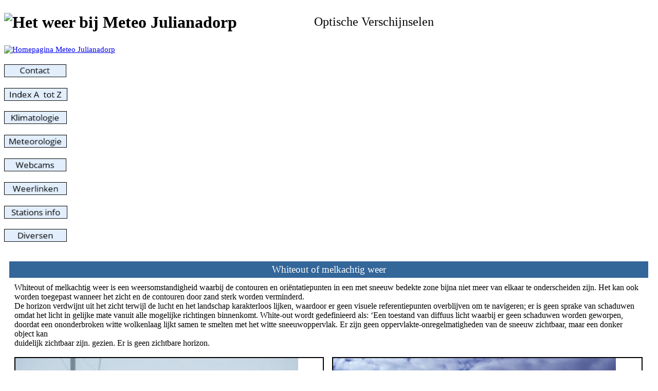

--- FILE ---
content_type: text/html
request_url: https://www.meteo-julianadorp.nl/Optische-verschijningen/Whiteout.html
body_size: 28927
content:
<!DOCTYPE html PUBLIC "-//W3C//DTD XHTML 1.0 Transitional//EN" "http://www.w3.org/TR/xhtml1/DTD/xhtml1-transitional.dtd">
<html xmlns="http://www.w3.org/1999/xhtml" xmlns:v="urn:schemas-microsoft-com:vml" xmlns:o="urn:schemas-microsoft-com:office:office">
<head>
<meta http-equiv="Content-Type" content="text/html; charset=utf-8" />
<meta http-equiv="Content-Language" content="nl" />
<meta name="description" content="Whiteout "/>
<meta name="author" content="Meteo-Julianadorp"/>
<meta name="robots" content="index, follow"/>

<title>Whiteout - Optische Verschijnselen</title>
<!-- Meteorologie,  -->

<link rel="stylesheet" type="text/css" href="../Website_bestanden/style.css" />
<link rel="apple-touch-icon" sizes="57x57" href="../Afbeeldingen/Icon/apple-icon-57x57.png"/>
<link rel="apple-touch-icon" sizes="60x60" href="../Afbeeldingen/Icon/apple-icon-60x60.png"/>
<link rel="apple-touch-icon" sizes="72x72" href="../Afbeeldingen/Icon/apple-icon-72x72.png"/>
<link rel="apple-touch-icon" sizes="76x76" href="../Afbeeldingen/Icon/apple-icon-76x76.png"/>
<link rel="apple-touch-icon" sizes="114x114" href="../Afbeeldingen/Icon/apple-icon-114x114.png"/>
<link rel="apple-touch-icon" sizes="120x120" href="../Afbeeldingen/Icon/apple-icon-120x120.png"/>
<link rel="apple-touch-icon" sizes="144x144" href="../Afbeeldingen/Icon/apple-icon-144x144.png"/>
<link rel="apple-touch-icon" sizes="152x152" href="../Afbeeldingen/Icon/apple-icon-152x152.png"/>
<link rel="apple-touch-icon" sizes="180x180" href="../Afbeeldingen/Icon/apple-icon-180x180.png"/>
<link rel="icon" type="image/png" sizes="192x192"  href="../Afbeeldingen/Icon/android-icon-192x192.png"/>
<link rel="icon" type="image/png" sizes="32x32" href="../Afbeeldingen/Icon/favicon-32x32.png"/>
<link rel="icon" type="image/png" sizes="96x96" href="../Afbeeldingen/Icon/favicon-96x96.png"/>
<link rel="icon" type="image/png" sizes="16x16" href="../Afbeeldingen/Icon/favicon-16x16.png"/>
<link rel="manifest" href="../Afbeeldingen/Icon/manifest.json"/>
<meta name="msapplication-TileColor" content="#ffffff"/>
<meta name="msapplication-TileImage" content="../Afbeeldingen/Icon/ms-icon-144x144.png"/>
<meta name="theme-color" content="#ffffff"/>


<script type="text/javascript">
window.onload = function() {
disableSelection(document.body)
}

function disableSelection(target){
if (typeof target.onselectstart!="undefined")
target.onselectstart=function(){return false}
else if (typeof target.style.MozUserSelect!="undefined")
target.style.MozUserSelect="none"
else
target.onmousedown=function() {return false}
target.style.cursor = "default"
}
</script>


<style>
   .menu {
	  width: 220px; 
	  list-style-type: none; /* removing bullerts from list */
	}
     /* Styling the links */	 
	.menu a {
	  background-color: #E3EEFC;
      display: block;	  
	  color: black; 
	  padding: 5px; 
	  text-decoration: ffffff; 
	  font-size : 16px;
	}
	.menu a:hover {
	  background-color: #8CBDE1; 




<style type="text/css">

}
.style23 {
				border-width: 0px;
}
.style38 {
				font-weight: normal;
}
.style58 {
	font-family: Verdana;
	font-size: 15px;
}
.style60 {
	border-width: 0;
	font-family: Verdana;
	font-size: 15px;
}
.style77 {
	color: #000000;
}
.style78 {
	font-family: Verdana;
}
.style79 {
	font-weight: normal;
	font-size: 24px;
}
.style80 {
	vertical-align: top;
	margin-top: 4px;
	margin-bottom: 4px;
}
.style81 {
	text-align: left;
}







.style209 {
				background-color: #336699;
}











.style214 {
				text-align: left;
}











.style215 {
				border: 1px solid #000000;
}
.style216 {
				text-align: center;
				border: 1px solid #000000;
				background-color: #E2EEFC;
}
.style217 {
				text-align: center;
				font-family: Verdana;
				font-size: 19px;
				color: #FFFFFF;
				border: 1px solid #336699;
				background-color: #336699;
}











.style218 {
				text-align: left;
				font-size: 16px;
}











.style219 {
	text-align: right;
}











</style>


</head>
<body>

<div id="container">
	<div id="header">
	    <div id="picture">
            <h1 class="style81">
			<img alt="Het weer bij Meteo Julianadorp " src="../Website_bestanden/images/banner.png" width="596" height="92" longdesc="../Voor alles over het en klimaat" class="style80" /><span class="style78"><span class="style79"><span class="style77">&nbsp;&nbsp;&nbsp;&nbsp;&nbsp;&nbsp;&nbsp;&nbsp;&nbsp;&nbsp;&nbsp;&nbsp;&nbsp;&nbsp;&nbsp;&nbsp;&nbsp;&nbsp;&nbsp;&nbsp;&nbsp;&nbsp;&nbsp;&nbsp; Optische Verschijnselen</span></span></span></h1>
            <span class="style58">
            <h3 class="style38">
            <span class="style58">
			<a href="https://www.meteo-julianadorp.nl/">
			<img alt="Homepagina Meteo Julianadorp" src="../Website_bestanden/Buttons/Button-home.png" class="style60" width="121" height="25" /></a></span></h3>
			<h4 class="style38">
			<a href="../Diversen/Contactformulier.html">
			<img alt="Contatctformulier" src="../Buttons/button-contact.png" class="style60" width="121" height="25" /></a></h4>
            <h5 class="style38">
			<a href="../search.html">
			<img alt="Zoek het op de website" src="../Buttons/button-zoeken.png" class="style60" width="123" height="25" /></a></h5>
			<h5 class="style38">
			<a href="../Klimaat/Klimatologie.html">
			<img alt="Zoek het op de website" src="../Buttons/button-klimaat.png" class="style60" width="122" height="25" /></a></h5>
			<h5 class="style38">
			<a href="../Meteorologie-A-Z/index-meteorologie.html">
			<img alt="Zoek het op de website" src="../Buttons/button-meteorologie.png" class="style60" width="122" height="25" /></a></h5>
            <h5 class="style38">
			<a href="../Webcam/Webcam-Meteo-Julianadorp.html">
			<img alt="Zoek het op de website" src="../Buttons/button-webcams.png" class="style60" width="121" height="25" /></a></h5>
            <h5 class="style38">
			<a href="../Diversen/Weerlinken.html">
			<img alt="Zoek het op de website" src="../Buttons/button-weerlinken.png" class="style60" width="122" height="25" /></a></h5>
			<h5 class="style38">
			<a href="../Diversen/Weerstation.html">
			<img alt="Zoek het op de website" src="../Buttons/button-instrumenten.png" class="style60" width="123" height="25" /></a></h5>
            <h5 class="style38">
			<a href="../Diversen/Diversen.html">
			<img alt="Zoek het op de website" src="../Buttons/button-informatie.png" class="style60" width="122" height="25" /></a></h5>



			<br />



			</span>




        </div>
    </div>
    <div id="main">
  


<table cellpadding="0" cellspacing="0" style="width: 100%; height: 1px">
				<!-- MSTableType="layout" -->
				<tr>
								<td style="height: 19px; width: 10px"></td>
								<td style="height: 19px; width: 1136px" valign="top" class="style38">
			
							<table cellpadding="0" cellspacing="0" style="width: 100%; height: 1px">
								<!-- MSTableType="layout" -->
								<tr>
									<td style="height: 10px; width: 100%" valign="top">
			
			
					
					<table cellpadding="0" cellspacing="0" style="width: 100%; height: 1px">
						<!-- MSTableType="layout" -->
						<tr>
							<td style="height: 10px; width: 100%" valign="top">
			
        	<table cellpadding="0" cellspacing="0" style="width: 100%; height: 1px">
				<!-- MSTableType="layout" -->
				<tr>
					<td style="height: 30px; " class="style217">
																																Whiteout of melkachtig weer</td>
				</tr>
			</table>
			
			
					
					<table cellpadding="0" cellspacing="0" style="width: 100%; height: 1px">
						<!-- MSTableType="layout" -->
						<tr>
							<td style="height: 10px; width: 100%"></td>
						</tr>
			</table>
			
			
					
					<table cellpadding="0" cellspacing="0" style="width: 100%; height: 1px">
									<!-- MSTableType="layout" -->
									<tr>
													<td style="height: 56px; width: 10px">
													</td>
													<td style="height: 56px; width: 1117px" valign="top">
													<table cellpadding="0" cellspacing="0" style="width: 100%; height: 1px">
																	<!-- MSTableType="layout" -->
																	<tr>
																					<td style="height: 10px; width: 100%" valign="top">
																					<table cellpadding="0" cellspacing="0" style="width: 100%; height: 1px">
																									<!-- MSTableType="layout" -->
																									<tr>
																													<td style="height: 10px; width: 100%" valign="top">Whiteout of melkachtig weer is een weersomstandigheid waarbij de contouren en oriëntatiepunten in een met sneeuw bedekte zone bijna niet meer van elkaar te onderscheiden zijn. Het kan ook worden toegepast wanneer het zicht en de contouren door zand sterk worden verminderd. <br />
																													De horizon verdwijnt uit het zicht terwijl de lucht en het landschap karakterloos lijken, waardoor er geen visuele referentiepunten overblijven om te navigeren; er is geen sprake van schaduwen omdat het licht in gelijke mate vanuit alle mogelijke richtingen binnenkomt. White-out wordt gedefinieerd als: ‘Een toestand van diffuus licht waarbij er geen schaduwen worden geworpen, doordat een ononderbroken witte wolkenlaag lijkt samen te smelten met het witte sneeuwoppervlak. Er zijn geen oppervlakte-onregelmatigheden van de sneeuw zichtbaar, maar een donker object kan <br />
																													duidelijk zichtbaar zijn. gezien. Er is geen zichtbare horizon.</td>
																									</tr>
																									<tr>
																													<td style="height: 10px; width: 100%">&nbsp;</td>
																									</tr>
																									<tr>
																											
																									</tr>
																					</table>
																					<table cellpadding="0" cellspacing="0" style="width: 100%; height: 1px">
																									<!-- MSTableType="layout" -->
																									<tr>
																													<td style="height: 109px; width: 550px" valign="top">
																													<table style="width: 100%" cellspacing="0" cellpadding="0" class="style215">
																																	<tr>
																																					<td class="style215" style="height: 379px"><img alt="" src="Optische_bestanden/Pole_line.jpg" width="550" height="380" /></td>
																																	</tr>
																																	<tr>
																																					<td class="style216" style="height: 25px">Whiteout in Saskatchewan (maart 2007)</td>
																																	</tr>
																													</table>
																													</td>
																													<td style="height: 109px; width: 15px">&nbsp;</td>
																													<td style="height: 109px; width: 550px" valign="top">
																													<table style="width: 100%" cellspacing="0" cellpadding="0" class="style215">
																																	<tr>
																																					<td class="style215" style="height: 379px"><img alt="" src="Optische_bestanden/Whiteout_to_clear.jpg" width="550" height="380" /></td>
																																	</tr>
																																	<tr>
																																					<td class="style216" style="height: 25px">Relatief grote, stationaire white-out op Lyell Icefield die 4 uur duurde</td>
																																	</tr>
																													</table>
																													</td>
																									</tr>
																					</table>
																					<table cellpadding="0" cellspacing="0" style="width: 100%; height: 1px">
																									<!-- MSTableType="layout" -->
																									<tr>
																													<td style="height: 10px; width: 100%">&nbsp;</td>
																									</tr>
																									<tr>
																													<td style="height: 10px; width: 100%" valign="top">Een white-out kan eenvoudigweg te wijten zijn aan extreem zware sneeuwval, zoals te zien is in omstandigheden met meereffecten, of aan andere factoren zoals diffuus licht door bewolkte wolken, mist of mist, of een achtergrond van sneeuw. Iemand die in een echte white-out reist, loopt een aanzienlijk risico volledig gedesoriënteerd te raken en de weg te verliezen, zelfs in een vertrouwde omgeving. Automobilisten moeten hun auto doorgaans stoppen waar ze zijn, omdat de weg onmogelijk te zien is. Normale sneeuwval en sneeuwstormen, waarbij de sneeuw valt met een snelheid van 3 of 5 centimeter per uur of waarbij het reliëfzicht niet duidelijk is maar toch een vrij gezichtsveld heeft van meer dan 9 meter, <br />
																													zijn vaak ten onrechte white-outs genoemd.</td>
																									</tr>
																									<tr>
																													<td style="height: 10px; width: 100%">&nbsp;</td>
																									</tr>
																					</table>
																					<table cellpadding="0" cellspacing="0" style="width: 100%; height: 1px">
																									<!-- MSTableType="layout" -->
																									<tr>
																													<td style="height: 30px; width: 100%" class="style217">Soorten White-outs</td>
																									</tr>
																					</table>
																					<table cellpadding="0" cellspacing="0" style="width: 100%; height: 1px">
																									<!-- MSTableType="layout" -->
																									<tr>
																													<td style="height: 10px; width: 100%">&nbsp;</td>
																									</tr>
																									<tr>
																													<td style="height: 10px; width: 100%" valign="top">Er zijn drie verschillende vormen van een white-out:</td>
																									</tr>
																									<tr>
																													<td style="height: 10px; width: 100%">&nbsp;</td>
																									</tr>
																									<tr>
																													<td style="height: 25px; width: 100%" valign="top">- Bij sneeuwstormen kan de sneeuw die al op de grond ligt door de wind worden meegevoerd, waardoor het zicht tot bijna nul wordt beperkt.</td>
																									</tr>
																									<tr>
																													<td style="height: 65px; width: 100%" valign="top">- Bij sneeuwval kan de hoeveelheid vallende sneeuw objecten aan het zicht onttrekken, waardoor het zicht tot bijna nul wordt beperkt. <br />
&nbsp;&nbsp; en voorbeeld hiervan is tijdens sneeuw met meereffect of sneeuw met bergeffect, waar het sneeuwvolume vele malen groter kan zijn dan <br />
&nbsp;&nbsp; bij normale sneeuw of sneeuwstormen.</td>
																									</tr>
																									<tr>
																													<td style="height: 10px; width: 100%" valign="top">- Waar dikke mist op grondniveau bestaat in een met sneeuw bedekte omgeving, vooral op open gebieden zonder kenmerken.</td>
																									</tr>
																					</table>
																					<table cellpadding="0" cellspacing="0" style="width: 100%; height: 1px">
																									<!-- MSTableType="layout" -->
																									<tr>
																													<td style="height: 10px; width: 100%">&nbsp;</td>
																									</tr>
																									<tr>
																													<td style="height: 30px; width: 100%" class="style217">Variaties</td>
																									</tr>
																									<tr>
																													<td style="height: 10px; width: 100%">&nbsp;</td>
																									</tr>
																									<tr>
																													<td style="height: 10px; width: 100%" valign="top">Een white-out moet niet worden verward met vlak licht. Hoewel er overeenkomsten zijn, zijn zowel de oorzaken als de gevolgen verschillend.</td>
																									</tr>
																									<tr>
																													<td style="height: 10px; width: 100%">&nbsp;</td>
																									</tr>
																					</table>
																					<table cellpadding="0" cellspacing="0" style="width: 100%; height: 1px">
																									<!-- MSTableType="layout" -->
																									<tr>
																													<td style="height: 129px; width: 700px" valign="top">
																													<table cellpadding="0" cellspacing="0" style="width: 100%; height: 1px">
																																	<!-- MSTableType="layout" -->
																																	<tr>
																																					<td style="height: 25px; width: 100%" valign="top" class="style218"><strong>Een white-out is een vermindering en verstrooiing van zonlicht.</strong></td>
																																	</tr>
																																	<tr>
																																					<td style="height: 10px; width: 100%" valign="top">Oorzaak: Zonlicht wordt geblokkeerd, verminderd en verstrooid door ijskristallen in vallende sneeuw, door de wind geblazen spin-drift, waterdruppels in laaggelegen wolken of plaatselijke mist, enz. Het resterende verstrooide licht wordt samengevoegd en vermengd.</td>
																																	</tr>
																																	<tr>
																																					<td style="height: 10px; width: 100%">&nbsp;</td>
																																	</tr>
																																	<tr>
																																					<td style="height: 10px; width: 100%" valign="top">Resultaat: Door een vermindering van gereflecteerd licht kunnen visuele referenties b.v. <br />
																																					de horizon, terreinkenmerken, hellingsaspecten, enz. zijn aanzienlijk verminderd of volledig geblokkeerd. Dit leidt tot een onvermogen om jezelf te positioneren ten opzichte van de omgeving. In ernstige omstandigheden kan een individu een verlies van kinesthesie (vermogen om positie en beweging te onderscheiden), verwarring, evenwichtsverlies en <br />
																																					een algehele vermindering van het vermogen om te opereren ervaren.</td>
																																	</tr>
																													</table>
																													<table cellpadding="0" cellspacing="0" style="width: 100%; height: 1px">
																																	<!-- MSTableType="layout" -->
																																	<tr>
																																					<td style="height: 10px; width: 100%">&nbsp;</td>
																																	</tr>
																																	<tr>
																																					<td style="height: 25px; width: 100%" valign="top" class="style218"><strong>Vlak licht is een verspreiding van zonlicht. </strong></td>
																																	</tr>
																																	<tr>
																																					<td style="height: 10px; width: 100%" valign="top">&nbsp;Oorzaak: Zonlicht wordt zowel verstrooid als verspreid door atmosferische deeltjes (bijvoorbeeld watermoleculen, ijskristallen) en door sneeuw die op de grond ligt; hierdoor wordt licht uit meerdere richtingen ontvangen. Gewoonlijk wordt het effect versterkt tijdens een white-out en/of later op de dag, wanneer de zon naar de horizon zakt, doordat zonlicht over een grotere afstand door de atmosfeer gaat.</td>
																																	</tr>
																													</table>
																													</td>
																													<td style="height: 129px; width: 15px">&nbsp;</td>
																													<td style="height: 129px; width: 400px" valign="top">
																													<table style="width: 100%" cellspacing="0" cellpadding="0" class="style215">
																																	<tr>
																																					<td class="style215" style="height: 305px"><img alt="" src="Optische_bestanden/White-out_hg.jpg" width="400" height="308" /></td>
																																	</tr>
																																	<tr>
																																					<td class="style216" style="height: 25px">Flat-light op Ekström Shelf Ice, Antarctica</td>
																																	</tr>
																													</table>
																													</td>
																									</tr>
																					</table>
																					<table cellpadding="0" cellspacing="0" style="width: 100%; height: 1px">
																									<!-- MSTableType="layout" -->
																									<tr>
																													<td style="height: 10px; width: 100%">&nbsp;</td>
																									</tr>
																									<tr>
																													<td style="height: 10px; width: 100%" valign="top">Resultaat: Licht wordt vanuit meerdere richtingen ontvangen, waarbij elke lichtbron overlappende schaduwen produceert die elkaar opheffen. <br />
																													Hierdoor wordt het gebied doffer en worden indicatoren zoals tonen en contrast verwijderd, waardoor het moeilijk wordt om gelijkgekleurde hellingskenmerken te onderscheiden. Het verlies van visuele indicatoren van vorm en randdetails resulteert erin dat objecten en kenmerken in elkaar lijken te overvloeien, waardoor een vlak, karakterloos uitzicht ontstaat. Een effect van visuele vermenging kan een verlies aan scherptediepte zijn, resulterend in desoriëntatie&nbsp;</td>
																									</tr>
																									<tr>
																													<td style="height: 10px; width: 100%">&nbsp;</td>
																									</tr>
																					</table>
																					<table cellpadding="0" cellspacing="0" style="width: 100%; height: 1px">
																									<!-- MSTableType="layout" -->
																									<tr>
																													<td style="height: 30px; width: 100%" class="style217">Gevaren&nbsp;</td>
																									</tr>
																					</table>
																					<table cellpadding="0" cellspacing="0" style="width: 100%; height: 1px">
																									<!-- MSTableType="layout" -->
																									<tr>
																													<td style="height: 10px; width: 100%">&nbsp;</td>
																									</tr>
																									<tr>
																													<td style="height: 10px; width: 100%" valign="top">Whiteout-omstandigheden vormen een bedreiging voor bergbeklimmers, skiërs, de luchtvaart en het mobiele grondverkeer. Automobilisten, vooral die op grote hogesnelheidsroutes, lopen ook gevaar. Er zijn veel grote botsingen met meerdere voertuigen geweest die verband hielden met white-out-omstandigheden. Eén automobilist voorwaarts kan volledig tot stilstand komen wanneer hij de weg niet kan zien, terwijl de automobilist achter hem nog in beweging is.&nbsp;</td>
																									</tr>
																									<tr>
																													<td style="height: 10px; width: 100%">&nbsp;</td>
																									</tr>
																					</table>
																													<table style="width: 100%" cellspacing="0" cellpadding="0" class="style215">
																																	<tr>
																																					<td class="style215" style="height: 305px"><img alt="" src="Optische_bestanden/Helicopter_Force.jpg" width="1113" height="440" /></td>
																																	</tr>
																																	<tr>
																																					<td class="style216" style="height: 25px"><span class="HwtZe" jsaction="mouseup:Sxi9L,BR6jm; mousedown:qjlr0e" jsname="jqKxS" lang="nl"><span jsaction="agoMJf:PFBcW;MZfLnc:P7O7bd;nt4Alf:pvnm0e,pfE8Hb,PFBcW;B01qod:dJXsye;H1e5u:iXtTIf;lYIUJf:hij5Wb" jsname="txFAF" class="jCAhz ChMk0b" jscontroller="Gn4SMb"><span class="ryNqvb" jsaction="click:E6Tfl,GFf3ac,tMZCfe; contextmenu:Nqw7Te,QP7LD; mouseout:Nqw7Te; mouseover:E6Tfl,c2aHje" jsname="W297wb">Helikopter veroorzaakt een white-out doordat de rotor naar beneden spoelt</span></span></span></td>
																																	</tr>
																													</table>
																					<table cellpadding="0" cellspacing="0" style="width: 100%; height: 1px">
																									<!-- MSTableType="layout" -->
																									<tr>
																													<td style="height: 10px; width: 100%">&nbsp;</td>
																									</tr>
																									<tr>
																													<td style="height: 10px; width: 100%" valign="top">Lokale, kortdurende white-out-omstandigheden kunnen kunstmatig worden gecreëerd in de buurt van luchthavens en helikopterplatforms als <br />
																													gevolg van vliegtuigoperaties. Sneeuw op de grond kan worden aangewakkerd door het neerstorten van de rotor van een helikopter of door straalvliegtuigen van een vliegtuig, wat gevaren met zich meebrengt voor zowel vliegtuigen als omstanders op de grond.&nbsp;</td>
																									</tr>
																									<tr>
																													<td style="height: 10px; width: 100%">&nbsp;</td>
																									</tr>
																					</table>
																					
																					</td>
																	</tr>
																	<tr>
																					<td style="height: 10px; width: 100%" valign="top" class="style214"><span class="style132"> 
								 
								Bronnen: <a target="_blank" href="https://nl.wikipedia.org/wiki/Categorie:Optisch_verschijnsel_in_de_atmosfeer">Wikipedia-nl</a>,&nbsp; <a target="_blank" href="https://en.wikipedia.org/wiki/Category:Atmospheric_optical_phenomena">Wikipedia-en</a>, <a href="https://de.wikipedia.org/wiki/Kategorie:Atmosphärische_Optik">Wikipedia-de</a>, <a target="_blank" href="https://fr.wikipedia.org/wiki/Catégorie:Phénomène_atmosphérique_optique">Wikipedia-fr</a></span></td>
																	</tr>
																	<tr>
																					<td style="height: 10px; width: 100%" valign="top" class="style214">&nbsp;</td>
																	</tr>
													</table>
													
													
			
			
					
													
													</td>
													<td style="height: 56px; width: 10px">
													</td>
									</tr>
			</table>
			
							
			
			
			
					
							</td>
						</tr>
			</table>
									</td>
								</tr>
								</table>
							
			
			
			
					
								
								</td>
								<td style="height: 19px; width: 10px"></td>
				</tr>
</table>
</div>
<table cellpadding="0" cellspacing="0" style="width: 1156px; height: 1px">
				<!-- MSTableType="layout" -->
				<tr>
								<td style="height: 10px" valign="top">
								<table cellpadding="0" cellspacing="0" style="width: 100%; height: 1px">
												<!-- MSTableType="layout" -->
												<tr>
																<td style="height: 26px; width: 100%" class="style209" valign="top">
																<table cellpadding="0" cellspacing="0" style="width: 1156px; height: 36px" class="style51">
												<!-- MSTableType="layout" -->
												<tr>
																<td style="width: 15px" class="style51">
																&nbsp;</td>
																<td style="width: 496px" class="style52">
																<img alt="" src="../Website_bestanden/Buttons/Button-Copyright.png" width="270" height="25" /></td>
																<td style="width: 153px" class="style51">
																<!-- Histats.com  (div with counter) --><div id="histats_counter"></div>
<!-- Histats.com  START  (aync)-->
<script type="text/javascript">var _Hasync= _Hasync|| [];
_Hasync.push(['Histats.start', '1,4305327,4,511,95,18,00010000']);
_Hasync.push(['Histats.fasi', '1']);
_Hasync.push(['Histats.track_hits', '']);
(function() {
var hs = document.createElement('script'); hs.type = 'text/javascript'; hs.async = true;
hs.src = ('//s10.histats.com/js15_as.js');
(document.getElementsByTagName('head')[0] || document.getElementsByTagName('body')[0]).appendChild(hs);
})();</script>
<noscript><a href="/" target="_blank"><img  src="//sstatic1.histats.com/0.gif?4305327&101" alt="" border="0"/></a></noscript>
<!-- Histats.com  END  --></td>
																<td style="width: 476px" class="style219">
								<img alt="" src="../Website_bestanden/Buttons/button-versie.png" /></td>
																<td style="height: 36px; width: 16px" class="style51">
																&nbsp;</td>
												</tr>
								</table>
								
																</td>
												</tr>
								</table>
								<table cellpadding="0" cellspacing="0" style="width: 100%; height: 1px">
												<!-- MSTableType="layout" -->
												<tr>
																<td style="height: 19px; width: 100%" valign="top">
																&nbsp;</td>
												</tr>
								</table>
								</td>
				</tr>
</table>
</body>
</html>

